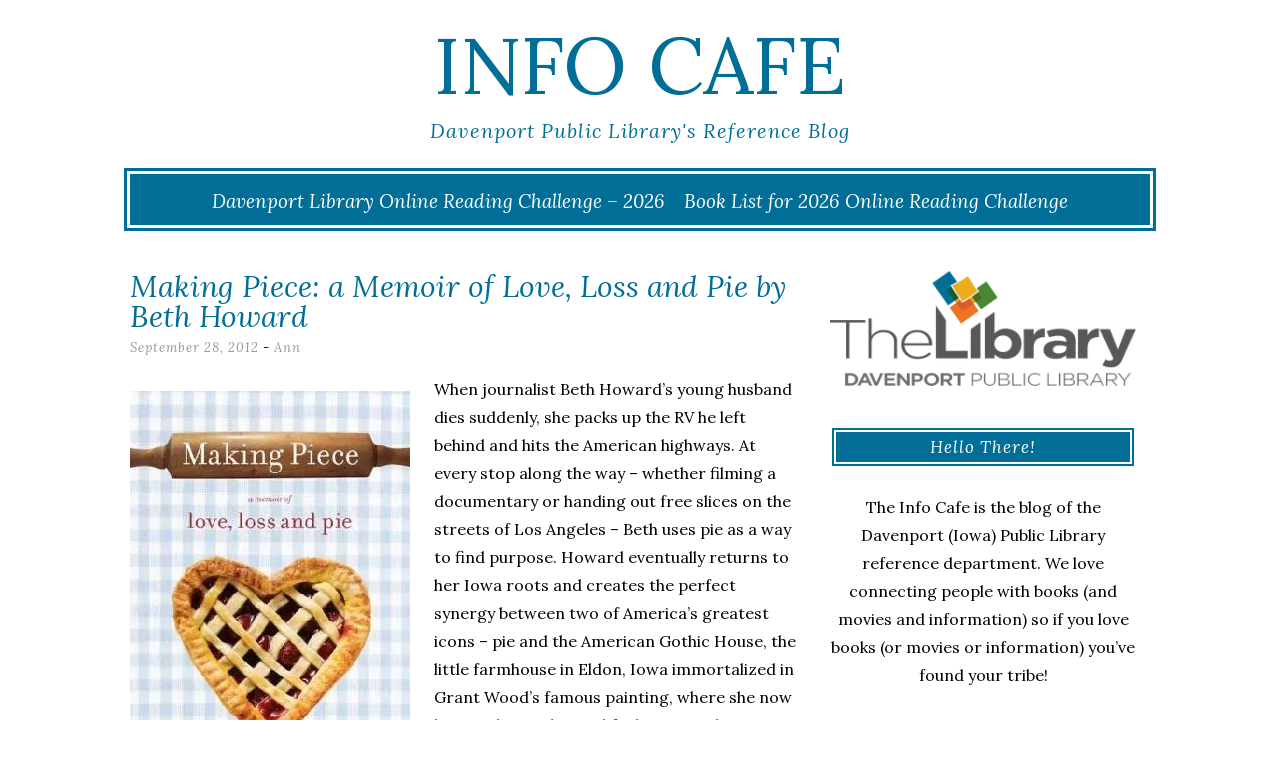

--- FILE ---
content_type: text/html; charset=UTF-8
request_url: https://blogs.davenportlibrary.com/reference/making-piece-a-memoir-of-love-loss-and-pie-by-beth-howard/
body_size: 16006
content:
<!DOCTYPE html>
<html lang="en-US">
<head>
	<meta charset="UTF-8">
	<meta name="viewport" content="width=device-width, initial-scale=1">
	<link rel="profile" href="http://gmpg.org/xfn/11">
	<link rel="pingback" href="https://blogs.davenportlibrary.com/reference/xmlrpc.php">
	<title>Making Piece: a Memoir of Love, Loss and Pie by Beth Howard &#8211; Info Cafe</title>
<meta name='robots' content='max-image-preview:large' />
<link rel='dns-prefetch' href='//stats.wp.com' />
<link rel='dns-prefetch' href='//fonts.googleapis.com' />
<link rel='dns-prefetch' href='//v0.wordpress.com' />
<link rel='preconnect' href='//c0.wp.com' />
<link rel='preconnect' href='//i0.wp.com' />
<link rel="alternate" type="application/rss+xml" title="Info Cafe &raquo; Feed" href="https://blogs.davenportlibrary.com/reference/feed/" />
<link rel="alternate" type="application/rss+xml" title="Info Cafe &raquo; Comments Feed" href="https://blogs.davenportlibrary.com/reference/comments/feed/" />
<link rel="alternate" type="application/rss+xml" title="Info Cafe &raquo; Making Piece: a Memoir of Love, Loss and Pie by Beth Howard Comments Feed" href="https://blogs.davenportlibrary.com/reference/making-piece-a-memoir-of-love-loss-and-pie-by-beth-howard/feed/" />
<link rel="alternate" title="oEmbed (JSON)" type="application/json+oembed" href="https://blogs.davenportlibrary.com/reference/wp-json/oembed/1.0/embed?url=https%3A%2F%2Fblogs.davenportlibrary.com%2Freference%2Fmaking-piece-a-memoir-of-love-loss-and-pie-by-beth-howard%2F" />
<link rel="alternate" title="oEmbed (XML)" type="text/xml+oembed" href="https://blogs.davenportlibrary.com/reference/wp-json/oembed/1.0/embed?url=https%3A%2F%2Fblogs.davenportlibrary.com%2Freference%2Fmaking-piece-a-memoir-of-love-loss-and-pie-by-beth-howard%2F&#038;format=xml" />
<style id='wp-img-auto-sizes-contain-inline-css' type='text/css'>
img:is([sizes=auto i],[sizes^="auto," i]){contain-intrinsic-size:3000px 1500px}
/*# sourceURL=wp-img-auto-sizes-contain-inline-css */
</style>
<style id='wp-emoji-styles-inline-css' type='text/css'>

	img.wp-smiley, img.emoji {
		display: inline !important;
		border: none !important;
		box-shadow: none !important;
		height: 1em !important;
		width: 1em !important;
		margin: 0 0.07em !important;
		vertical-align: -0.1em !important;
		background: none !important;
		padding: 0 !important;
	}
/*# sourceURL=wp-emoji-styles-inline-css */
</style>
<style id='wp-block-library-inline-css' type='text/css'>
:root{--wp-block-synced-color:#7a00df;--wp-block-synced-color--rgb:122,0,223;--wp-bound-block-color:var(--wp-block-synced-color);--wp-editor-canvas-background:#ddd;--wp-admin-theme-color:#007cba;--wp-admin-theme-color--rgb:0,124,186;--wp-admin-theme-color-darker-10:#006ba1;--wp-admin-theme-color-darker-10--rgb:0,107,160.5;--wp-admin-theme-color-darker-20:#005a87;--wp-admin-theme-color-darker-20--rgb:0,90,135;--wp-admin-border-width-focus:2px}@media (min-resolution:192dpi){:root{--wp-admin-border-width-focus:1.5px}}.wp-element-button{cursor:pointer}:root .has-very-light-gray-background-color{background-color:#eee}:root .has-very-dark-gray-background-color{background-color:#313131}:root .has-very-light-gray-color{color:#eee}:root .has-very-dark-gray-color{color:#313131}:root .has-vivid-green-cyan-to-vivid-cyan-blue-gradient-background{background:linear-gradient(135deg,#00d084,#0693e3)}:root .has-purple-crush-gradient-background{background:linear-gradient(135deg,#34e2e4,#4721fb 50%,#ab1dfe)}:root .has-hazy-dawn-gradient-background{background:linear-gradient(135deg,#faaca8,#dad0ec)}:root .has-subdued-olive-gradient-background{background:linear-gradient(135deg,#fafae1,#67a671)}:root .has-atomic-cream-gradient-background{background:linear-gradient(135deg,#fdd79a,#004a59)}:root .has-nightshade-gradient-background{background:linear-gradient(135deg,#330968,#31cdcf)}:root .has-midnight-gradient-background{background:linear-gradient(135deg,#020381,#2874fc)}:root{--wp--preset--font-size--normal:16px;--wp--preset--font-size--huge:42px}.has-regular-font-size{font-size:1em}.has-larger-font-size{font-size:2.625em}.has-normal-font-size{font-size:var(--wp--preset--font-size--normal)}.has-huge-font-size{font-size:var(--wp--preset--font-size--huge)}.has-text-align-center{text-align:center}.has-text-align-left{text-align:left}.has-text-align-right{text-align:right}.has-fit-text{white-space:nowrap!important}#end-resizable-editor-section{display:none}.aligncenter{clear:both}.items-justified-left{justify-content:flex-start}.items-justified-center{justify-content:center}.items-justified-right{justify-content:flex-end}.items-justified-space-between{justify-content:space-between}.screen-reader-text{border:0;clip-path:inset(50%);height:1px;margin:-1px;overflow:hidden;padding:0;position:absolute;width:1px;word-wrap:normal!important}.screen-reader-text:focus{background-color:#ddd;clip-path:none;color:#444;display:block;font-size:1em;height:auto;left:5px;line-height:normal;padding:15px 23px 14px;text-decoration:none;top:5px;width:auto;z-index:100000}html :where(.has-border-color){border-style:solid}html :where([style*=border-top-color]){border-top-style:solid}html :where([style*=border-right-color]){border-right-style:solid}html :where([style*=border-bottom-color]){border-bottom-style:solid}html :where([style*=border-left-color]){border-left-style:solid}html :where([style*=border-width]){border-style:solid}html :where([style*=border-top-width]){border-top-style:solid}html :where([style*=border-right-width]){border-right-style:solid}html :where([style*=border-bottom-width]){border-bottom-style:solid}html :where([style*=border-left-width]){border-left-style:solid}html :where(img[class*=wp-image-]){height:auto;max-width:100%}:where(figure){margin:0 0 1em}html :where(.is-position-sticky){--wp-admin--admin-bar--position-offset:var(--wp-admin--admin-bar--height,0px)}@media screen and (max-width:600px){html :where(.is-position-sticky){--wp-admin--admin-bar--position-offset:0px}}

/*# sourceURL=wp-block-library-inline-css */
</style><style id='global-styles-inline-css' type='text/css'>
:root{--wp--preset--aspect-ratio--square: 1;--wp--preset--aspect-ratio--4-3: 4/3;--wp--preset--aspect-ratio--3-4: 3/4;--wp--preset--aspect-ratio--3-2: 3/2;--wp--preset--aspect-ratio--2-3: 2/3;--wp--preset--aspect-ratio--16-9: 16/9;--wp--preset--aspect-ratio--9-16: 9/16;--wp--preset--color--black: #000000;--wp--preset--color--cyan-bluish-gray: #abb8c3;--wp--preset--color--white: #ffffff;--wp--preset--color--pale-pink: #f78da7;--wp--preset--color--vivid-red: #cf2e2e;--wp--preset--color--luminous-vivid-orange: #ff6900;--wp--preset--color--luminous-vivid-amber: #fcb900;--wp--preset--color--light-green-cyan: #7bdcb5;--wp--preset--color--vivid-green-cyan: #00d084;--wp--preset--color--pale-cyan-blue: #8ed1fc;--wp--preset--color--vivid-cyan-blue: #0693e3;--wp--preset--color--vivid-purple: #9b51e0;--wp--preset--gradient--vivid-cyan-blue-to-vivid-purple: linear-gradient(135deg,rgb(6,147,227) 0%,rgb(155,81,224) 100%);--wp--preset--gradient--light-green-cyan-to-vivid-green-cyan: linear-gradient(135deg,rgb(122,220,180) 0%,rgb(0,208,130) 100%);--wp--preset--gradient--luminous-vivid-amber-to-luminous-vivid-orange: linear-gradient(135deg,rgb(252,185,0) 0%,rgb(255,105,0) 100%);--wp--preset--gradient--luminous-vivid-orange-to-vivid-red: linear-gradient(135deg,rgb(255,105,0) 0%,rgb(207,46,46) 100%);--wp--preset--gradient--very-light-gray-to-cyan-bluish-gray: linear-gradient(135deg,rgb(238,238,238) 0%,rgb(169,184,195) 100%);--wp--preset--gradient--cool-to-warm-spectrum: linear-gradient(135deg,rgb(74,234,220) 0%,rgb(151,120,209) 20%,rgb(207,42,186) 40%,rgb(238,44,130) 60%,rgb(251,105,98) 80%,rgb(254,248,76) 100%);--wp--preset--gradient--blush-light-purple: linear-gradient(135deg,rgb(255,206,236) 0%,rgb(152,150,240) 100%);--wp--preset--gradient--blush-bordeaux: linear-gradient(135deg,rgb(254,205,165) 0%,rgb(254,45,45) 50%,rgb(107,0,62) 100%);--wp--preset--gradient--luminous-dusk: linear-gradient(135deg,rgb(255,203,112) 0%,rgb(199,81,192) 50%,rgb(65,88,208) 100%);--wp--preset--gradient--pale-ocean: linear-gradient(135deg,rgb(255,245,203) 0%,rgb(182,227,212) 50%,rgb(51,167,181) 100%);--wp--preset--gradient--electric-grass: linear-gradient(135deg,rgb(202,248,128) 0%,rgb(113,206,126) 100%);--wp--preset--gradient--midnight: linear-gradient(135deg,rgb(2,3,129) 0%,rgb(40,116,252) 100%);--wp--preset--font-size--small: 13px;--wp--preset--font-size--medium: 20px;--wp--preset--font-size--large: 36px;--wp--preset--font-size--x-large: 42px;--wp--preset--spacing--20: 0.44rem;--wp--preset--spacing--30: 0.67rem;--wp--preset--spacing--40: 1rem;--wp--preset--spacing--50: 1.5rem;--wp--preset--spacing--60: 2.25rem;--wp--preset--spacing--70: 3.38rem;--wp--preset--spacing--80: 5.06rem;--wp--preset--shadow--natural: 6px 6px 9px rgba(0, 0, 0, 0.2);--wp--preset--shadow--deep: 12px 12px 50px rgba(0, 0, 0, 0.4);--wp--preset--shadow--sharp: 6px 6px 0px rgba(0, 0, 0, 0.2);--wp--preset--shadow--outlined: 6px 6px 0px -3px rgb(255, 255, 255), 6px 6px rgb(0, 0, 0);--wp--preset--shadow--crisp: 6px 6px 0px rgb(0, 0, 0);}:where(.is-layout-flex){gap: 0.5em;}:where(.is-layout-grid){gap: 0.5em;}body .is-layout-flex{display: flex;}.is-layout-flex{flex-wrap: wrap;align-items: center;}.is-layout-flex > :is(*, div){margin: 0;}body .is-layout-grid{display: grid;}.is-layout-grid > :is(*, div){margin: 0;}:where(.wp-block-columns.is-layout-flex){gap: 2em;}:where(.wp-block-columns.is-layout-grid){gap: 2em;}:where(.wp-block-post-template.is-layout-flex){gap: 1.25em;}:where(.wp-block-post-template.is-layout-grid){gap: 1.25em;}.has-black-color{color: var(--wp--preset--color--black) !important;}.has-cyan-bluish-gray-color{color: var(--wp--preset--color--cyan-bluish-gray) !important;}.has-white-color{color: var(--wp--preset--color--white) !important;}.has-pale-pink-color{color: var(--wp--preset--color--pale-pink) !important;}.has-vivid-red-color{color: var(--wp--preset--color--vivid-red) !important;}.has-luminous-vivid-orange-color{color: var(--wp--preset--color--luminous-vivid-orange) !important;}.has-luminous-vivid-amber-color{color: var(--wp--preset--color--luminous-vivid-amber) !important;}.has-light-green-cyan-color{color: var(--wp--preset--color--light-green-cyan) !important;}.has-vivid-green-cyan-color{color: var(--wp--preset--color--vivid-green-cyan) !important;}.has-pale-cyan-blue-color{color: var(--wp--preset--color--pale-cyan-blue) !important;}.has-vivid-cyan-blue-color{color: var(--wp--preset--color--vivid-cyan-blue) !important;}.has-vivid-purple-color{color: var(--wp--preset--color--vivid-purple) !important;}.has-black-background-color{background-color: var(--wp--preset--color--black) !important;}.has-cyan-bluish-gray-background-color{background-color: var(--wp--preset--color--cyan-bluish-gray) !important;}.has-white-background-color{background-color: var(--wp--preset--color--white) !important;}.has-pale-pink-background-color{background-color: var(--wp--preset--color--pale-pink) !important;}.has-vivid-red-background-color{background-color: var(--wp--preset--color--vivid-red) !important;}.has-luminous-vivid-orange-background-color{background-color: var(--wp--preset--color--luminous-vivid-orange) !important;}.has-luminous-vivid-amber-background-color{background-color: var(--wp--preset--color--luminous-vivid-amber) !important;}.has-light-green-cyan-background-color{background-color: var(--wp--preset--color--light-green-cyan) !important;}.has-vivid-green-cyan-background-color{background-color: var(--wp--preset--color--vivid-green-cyan) !important;}.has-pale-cyan-blue-background-color{background-color: var(--wp--preset--color--pale-cyan-blue) !important;}.has-vivid-cyan-blue-background-color{background-color: var(--wp--preset--color--vivid-cyan-blue) !important;}.has-vivid-purple-background-color{background-color: var(--wp--preset--color--vivid-purple) !important;}.has-black-border-color{border-color: var(--wp--preset--color--black) !important;}.has-cyan-bluish-gray-border-color{border-color: var(--wp--preset--color--cyan-bluish-gray) !important;}.has-white-border-color{border-color: var(--wp--preset--color--white) !important;}.has-pale-pink-border-color{border-color: var(--wp--preset--color--pale-pink) !important;}.has-vivid-red-border-color{border-color: var(--wp--preset--color--vivid-red) !important;}.has-luminous-vivid-orange-border-color{border-color: var(--wp--preset--color--luminous-vivid-orange) !important;}.has-luminous-vivid-amber-border-color{border-color: var(--wp--preset--color--luminous-vivid-amber) !important;}.has-light-green-cyan-border-color{border-color: var(--wp--preset--color--light-green-cyan) !important;}.has-vivid-green-cyan-border-color{border-color: var(--wp--preset--color--vivid-green-cyan) !important;}.has-pale-cyan-blue-border-color{border-color: var(--wp--preset--color--pale-cyan-blue) !important;}.has-vivid-cyan-blue-border-color{border-color: var(--wp--preset--color--vivid-cyan-blue) !important;}.has-vivid-purple-border-color{border-color: var(--wp--preset--color--vivid-purple) !important;}.has-vivid-cyan-blue-to-vivid-purple-gradient-background{background: var(--wp--preset--gradient--vivid-cyan-blue-to-vivid-purple) !important;}.has-light-green-cyan-to-vivid-green-cyan-gradient-background{background: var(--wp--preset--gradient--light-green-cyan-to-vivid-green-cyan) !important;}.has-luminous-vivid-amber-to-luminous-vivid-orange-gradient-background{background: var(--wp--preset--gradient--luminous-vivid-amber-to-luminous-vivid-orange) !important;}.has-luminous-vivid-orange-to-vivid-red-gradient-background{background: var(--wp--preset--gradient--luminous-vivid-orange-to-vivid-red) !important;}.has-very-light-gray-to-cyan-bluish-gray-gradient-background{background: var(--wp--preset--gradient--very-light-gray-to-cyan-bluish-gray) !important;}.has-cool-to-warm-spectrum-gradient-background{background: var(--wp--preset--gradient--cool-to-warm-spectrum) !important;}.has-blush-light-purple-gradient-background{background: var(--wp--preset--gradient--blush-light-purple) !important;}.has-blush-bordeaux-gradient-background{background: var(--wp--preset--gradient--blush-bordeaux) !important;}.has-luminous-dusk-gradient-background{background: var(--wp--preset--gradient--luminous-dusk) !important;}.has-pale-ocean-gradient-background{background: var(--wp--preset--gradient--pale-ocean) !important;}.has-electric-grass-gradient-background{background: var(--wp--preset--gradient--electric-grass) !important;}.has-midnight-gradient-background{background: var(--wp--preset--gradient--midnight) !important;}.has-small-font-size{font-size: var(--wp--preset--font-size--small) !important;}.has-medium-font-size{font-size: var(--wp--preset--font-size--medium) !important;}.has-large-font-size{font-size: var(--wp--preset--font-size--large) !important;}.has-x-large-font-size{font-size: var(--wp--preset--font-size--x-large) !important;}
/*# sourceURL=global-styles-inline-css */
</style>

<style id='classic-theme-styles-inline-css' type='text/css'>
/*! This file is auto-generated */
.wp-block-button__link{color:#fff;background-color:#32373c;border-radius:9999px;box-shadow:none;text-decoration:none;padding:calc(.667em + 2px) calc(1.333em + 2px);font-size:1.125em}.wp-block-file__button{background:#32373c;color:#fff;text-decoration:none}
/*# sourceURL=/wp-includes/css/classic-themes.min.css */
</style>
<link rel='stylesheet' id='plyr-css-css' href='https://blogs.davenportlibrary.com/reference/wp-content/plugins/easy-video-player/lib/plyr.css?ver=6.9' type='text/css' media='all' />
<link rel='stylesheet' id='lycka-lite-style-css' href='https://blogs.davenportlibrary.com/reference/wp-content/themes/lycka-lite/style.css?ver=1.0.5' type='text/css' media='all' />
<link rel='stylesheet' id='lycka-lite-google-font-css' href='//fonts.googleapis.com/css?family=Lora%3A400%2C700%2C400italic%2C700italic%7CLato%3A400%2C400italic%2C700%2C700italic&#038;ver=6.9' type='text/css' media='all' />
<link rel='stylesheet' id='sharedaddy-css' href='https://c0.wp.com/p/jetpack/15.4/modules/sharedaddy/sharing.css' type='text/css' media='all' />
<link rel='stylesheet' id='social-logos-css' href='https://c0.wp.com/p/jetpack/15.4/_inc/social-logos/social-logos.min.css' type='text/css' media='all' />
<script type="text/javascript" src="https://c0.wp.com/c/6.9/wp-includes/js/jquery/jquery.min.js" id="jquery-core-js"></script>
<script type="text/javascript" src="https://c0.wp.com/c/6.9/wp-includes/js/jquery/jquery-migrate.min.js" id="jquery-migrate-js"></script>
<script type="text/javascript" id="plyr-js-js-extra">
/* <![CDATA[ */
var easy_video_player = {"plyr_iconUrl":"https://blogs.davenportlibrary.com/reference/wp-content/plugins/easy-video-player/lib/plyr.svg","plyr_blankVideo":"https://blogs.davenportlibrary.com/reference/wp-content/plugins/easy-video-player/lib/blank.mp4"};
//# sourceURL=plyr-js-js-extra
/* ]]> */
</script>
<script type="text/javascript" src="https://blogs.davenportlibrary.com/reference/wp-content/plugins/easy-video-player/lib/plyr.js?ver=6.9" id="plyr-js-js"></script>
<link rel="https://api.w.org/" href="https://blogs.davenportlibrary.com/reference/wp-json/" /><link rel="alternate" title="JSON" type="application/json" href="https://blogs.davenportlibrary.com/reference/wp-json/wp/v2/posts/17449" /><link rel="EditURI" type="application/rsd+xml" title="RSD" href="https://blogs.davenportlibrary.com/reference/xmlrpc.php?rsd" />
<meta name="generator" content="WordPress 6.9" />
<link rel="canonical" href="https://blogs.davenportlibrary.com/reference/making-piece-a-memoir-of-love-loss-and-pie-by-beth-howard/" />
<link rel='shortlink' href='https://wp.me/pd0CXx-4xr' />

<!-- Bad Behavior 2.2.24 run time: 38.547 ms -->
	<style>img#wpstats{display:none}</style>
		<style data-context="foundation-flickity-css">/*! Flickity v2.0.2
http://flickity.metafizzy.co
---------------------------------------------- */.flickity-enabled{position:relative}.flickity-enabled:focus{outline:0}.flickity-viewport{overflow:hidden;position:relative;height:100%}.flickity-slider{position:absolute;width:100%;height:100%}.flickity-enabled.is-draggable{-webkit-tap-highlight-color:transparent;tap-highlight-color:transparent;-webkit-user-select:none;-moz-user-select:none;-ms-user-select:none;user-select:none}.flickity-enabled.is-draggable .flickity-viewport{cursor:move;cursor:-webkit-grab;cursor:grab}.flickity-enabled.is-draggable .flickity-viewport.is-pointer-down{cursor:-webkit-grabbing;cursor:grabbing}.flickity-prev-next-button{position:absolute;top:50%;width:44px;height:44px;border:none;border-radius:50%;background:#fff;background:hsla(0,0%,100%,.75);cursor:pointer;-webkit-transform:translateY(-50%);transform:translateY(-50%)}.flickity-prev-next-button:hover{background:#fff}.flickity-prev-next-button:focus{outline:0;box-shadow:0 0 0 5px #09f}.flickity-prev-next-button:active{opacity:.6}.flickity-prev-next-button.previous{left:10px}.flickity-prev-next-button.next{right:10px}.flickity-rtl .flickity-prev-next-button.previous{left:auto;right:10px}.flickity-rtl .flickity-prev-next-button.next{right:auto;left:10px}.flickity-prev-next-button:disabled{opacity:.3;cursor:auto}.flickity-prev-next-button svg{position:absolute;left:20%;top:20%;width:60%;height:60%}.flickity-prev-next-button .arrow{fill:#333}.flickity-page-dots{position:absolute;width:100%;bottom:-25px;padding:0;margin:0;list-style:none;text-align:center;line-height:1}.flickity-rtl .flickity-page-dots{direction:rtl}.flickity-page-dots .dot{display:inline-block;width:10px;height:10px;margin:0 8px;background:#333;border-radius:50%;opacity:.25;cursor:pointer}.flickity-page-dots .dot.is-selected{opacity:1}</style><style data-context="foundation-slideout-css">.slideout-menu{position:fixed;left:0;top:0;bottom:0;right:auto;z-index:0;width:256px;overflow-y:auto;-webkit-overflow-scrolling:touch;display:none}.slideout-menu.pushit-right{left:auto;right:0}.slideout-panel{position:relative;z-index:1;will-change:transform}.slideout-open,.slideout-open .slideout-panel,.slideout-open body{overflow:hidden}.slideout-open .slideout-menu{display:block}.pushit{display:none}</style>
<style id="lycka-lite-style-settings">
		
		
			.site-title a {
			color: #006e96 !important;
		}
		
			.site-description {
			color: #006e96;
		}
	
			a,
		a:visited {
			color: #006e96;
		}
				
			a:hover,
		a:focus,
		a:active {
			color: #75c1d8 !important;
		}
	
			.entry-title,
		.entry-title a {
			color: #006e96 !important;
		}
	
			.entry-title a:hover {
			color: #75c1d8 !important;
		}
	
		
</style>
	

<!-- Jetpack Open Graph Tags -->
<meta property="og:type" content="article" />
<meta property="og:title" content="Making Piece: a Memoir of Love, Loss and Pie by Beth Howard" />
<meta property="og:url" content="https://blogs.davenportlibrary.com/reference/making-piece-a-memoir-of-love-loss-and-pie-by-beth-howard/" />
<meta property="og:description" content="When journalist Beth Howard&#8217;s young husband dies suddenly, she packs up the RV he left behind and hits the American highways. At every stop along the way &#8211; whether filming a documentary…" />
<meta property="article:published_time" content="2012-09-28T13:00:56+00:00" />
<meta property="article:modified_time" content="2012-09-18T21:07:24+00:00" />
<meta property="og:site_name" content="Info Cafe" />
<meta property="og:image" content="https://blogs.davenportlibrary.com/reference/wp-content/uploads/2012/09/making-piece.jpg" />
<meta property="og:image:secure_url" content="https://i0.wp.com/blogs.davenportlibrary.com/reference/wp-content/uploads/2012/09/making-piece.jpg?ssl=1" />
<meta property="og:image:width" content="280" />
<meta property="og:image:height" content="421" />
<meta property="og:image:alt" content="" />
<meta property="og:locale" content="en_US" />
<meta name="twitter:text:title" content="Making Piece: a Memoir of Love, Loss and Pie by Beth Howard" />
<meta name="twitter:image" content="https://blogs.davenportlibrary.com/reference/wp-content/uploads/2012/09/making-piece.jpg?w=144" />
<meta name="twitter:card" content="summary" />

<!-- End Jetpack Open Graph Tags -->
<link rel="icon" href="https://i0.wp.com/blogs.davenportlibrary.com/reference/wp-content/uploads/2017/06/cropped-Capture.png?fit=32%2C32&#038;ssl=1" sizes="32x32" />
<link rel="icon" href="https://i0.wp.com/blogs.davenportlibrary.com/reference/wp-content/uploads/2017/06/cropped-Capture.png?fit=192%2C192&#038;ssl=1" sizes="192x192" />
<link rel="apple-touch-icon" href="https://i0.wp.com/blogs.davenportlibrary.com/reference/wp-content/uploads/2017/06/cropped-Capture.png?fit=180%2C180&#038;ssl=1" />
<meta name="msapplication-TileImage" content="https://i0.wp.com/blogs.davenportlibrary.com/reference/wp-content/uploads/2017/06/cropped-Capture.png?fit=270%2C270&#038;ssl=1" />
<style>.ios7.web-app-mode.has-fixed header{ background-color: rgba(45,53,63,.88);}</style>		<style type="text/css" id="wp-custom-css">
			/*
You can add your own CSS here.

Click the help icon above to learn more.
*/

.wpcf7 textarea {
	border: 1px solid #006E96;
}

.social {
	background-color: #006E96;
}

.widget-title {
	background-color: #006E96;
}

.pagination a {
	background: #006E96;
}

.main-navigation ul ul { /* Drop Down Menu */
	background-color: #006e96;

}

#site-navigation {
	background-color: #006E96;
}

.site-title a {
	color: #006E96;
}

.wpcf7 input[type="submit"] {
	background: #006E96;

}

.pagination a:hover, .pagination .current {
    padding: 7px 10px;
    margin-right: 5px;
    background: #006E96;
    color: white;
}


/*media all*/
.entry-footer a {
    text-decoration: none;
    color: #006E96;
}

/*media all*/
body, button, input, select, textarea {
    color: #000000;
    font-family: "Lora", serif;
    font-weight: 400;
    font-size: 16px;
    line-height: 1.8;
    word-wrap: break-word;
    -webkit-hyphens: auto;
    -moz-hyphens: auto;
    -ms-hyphens: auto;
    hyphens: auto;
}


		</style>
		<style id="kirki-inline-styles"></style></head>

<body class="wp-singular post-template-default single single-post postid-17449 single-format-standard wp-theme-lycka-lite group-blog">

<div id="page" class="hfeed site">

	<div class="container">

		<header id="masthead" class="site-header" role="banner">
			
			<div class="site-branding">
								<h1 class="site-title"><a href="https://blogs.davenportlibrary.com/reference/" rel="home">Info Cafe</a></h1>
				<h2 class="site-description">Davenport Public Library&#039;s Reference Blog</h2>
			</div>
			
			<nav id="site-navigation" class="main-navigation" role="navigation">
				<button class="menu-toggle">Menu</button>
				<a class="skip-link screen-reader-text" href="#content">Skip to content</a>

				<div class="menu-announcement-container"><ul id="menu-announcement" class="menu"><li id="menu-item-60490" class="menu-item menu-item-type-post_type menu-item-object-page menu-item-60490"><a href="https://blogs.davenportlibrary.com/reference/davenport-library-online-reading-challenge-2026/">Davenport Library Online Reading Challenge – 2026</a></li>
<li id="menu-item-60489" class="menu-item menu-item-type-post_type menu-item-object-page menu-item-60489"><a href="https://blogs.davenportlibrary.com/reference/book-list-for-2026-online-reading-challenge/">Book List for 2026 Online Reading Challenge</a></li>
</ul></div>			</nav><!-- #site-navigation -->

		</header><!-- #masthead -->

		<div id="content" class="site-content">

	<div id="primary" class="content-area column two-thirds">
		<main id="main" class="site-main">

			
				
<article id="post-17449" class="post-17449 post type-post status-publish format-standard hentry category-books tag-baking tag-cooking tag-overcoming-loss tag-pies">
	<header class="entry-header">
		<h1 class="entry-title">Making Piece: a Memoir of Love, Loss and Pie by Beth Howard</h1>
		<div class="entry-meta">
			<span class="posted-on"><a href="https://blogs.davenportlibrary.com/reference/making-piece-a-memoir-of-love-loss-and-pie-by-beth-howard/" rel="bookmark"><time class="entry-date published" datetime="2012-09-28T08:00:56-05:00">September 28, 2012</time><time class="updated" datetime="2012-09-18T16:07:24-05:00">September 18, 2012</time></a></span><span class="byline"> - <span class="author vcard"><a class="url fn n" href="https://blogs.davenportlibrary.com/reference/author/ahetzler/">Ann</a></span></span>		</div><!-- .entry-meta -->
		
	</header><!-- .entry-header -->
	
				
	<div class="entry-content">
		<p><a href="http://rivershare.polarislibrary.com/search/searchresults.aspx?ctx=14.1033.0.0.1&amp;type=Keyword&amp;term=making%20piece%20a%20memoir%20of%20love,%20loss,%20and&amp;by=KW&amp;sort=RELEVANCE&amp;limit=TOM=*&amp;query=&amp;page=0" target="_blank"><img data-recalc-dims="1" fetchpriority="high" decoding="async" class="alignleft size-full wp-image-17450" title="making piece" src="https://i0.wp.com/blogs.davenportlibrary.com/reference/wp-content/uploads/2012/09/making-piece.jpg?resize=280%2C421&#038;ssl=1" alt="" width="280" height="421" srcset="https://i0.wp.com/blogs.davenportlibrary.com/reference/wp-content/uploads/2012/09/making-piece.jpg?w=280&amp;ssl=1 280w, https://i0.wp.com/blogs.davenportlibrary.com/reference/wp-content/uploads/2012/09/making-piece.jpg?resize=199%2C300&amp;ssl=1 199w" sizes="(max-width: 280px) 100vw, 280px" /></a>When journalist Beth Howard&#8217;s young husband dies suddenly, she packs up the RV he left behind and hits the American highways. At every stop along the way &#8211; whether filming a documentary or handing out free slices on the streets of Los Angeles &#8211; Beth uses pie as a way to find purpose. Howard eventually returns to her Iowa roots and creates the perfect synergy between two of America&#8217;s greatest icons &#8211; pie and the American Gothic House, the little farmhouse in Eldon, Iowa immortalized in Grant Wood&#8217;s famous painting, where she now lives and runs the Pitchfork Pie Stand.</p>
<p><a href="http://rivershare.polarislibrary.com/search/searchresults.aspx?ctx=14.1033.0.0.1&amp;type=Keyword&amp;term=making%20piece%20a%20memoir%20of%20love,%20loss,%20and&amp;by=KW&amp;sort=RELEVANCE&amp;limit=TOM=*&amp;query=&amp;page=0" target="_blank"><em><strong>Making Piece</strong></em></a> powerfully shows how one courageous woman triumphs over tragedy. This beautifully written memoir is, ultimately, about hope. It&#8217;s about the journey of healing and recovery, of facing fears, finding meaning in life again, and moving forward with purpose and, eventually, joy. It&#8217;s about the nourishment of the heart and soul that comes from the simple act of giving to others, like baking a homemade pie and sharing it with someone whose pain is even greater than your own. And it tells of the role of fate, second chances and the strength found in community.</p>
<div class="sharedaddy sd-sharing-enabled"><div class="robots-nocontent sd-block sd-social sd-social-icon sd-sharing"><h3 class="sd-title">Share this:</h3><div class="sd-content"><ul><li class="share-facebook"><a rel="nofollow noopener noreferrer"
				data-shared="sharing-facebook-17449"
				class="share-facebook sd-button share-icon no-text"
				href="https://blogs.davenportlibrary.com/reference/making-piece-a-memoir-of-love-loss-and-pie-by-beth-howard/?share=facebook"
				target="_blank"
				aria-labelledby="sharing-facebook-17449"
				>
				<span id="sharing-facebook-17449" hidden>Click to share on Facebook (Opens in new window)</span>
				<span>Facebook</span>
			</a></li><li class="share-twitter"><a rel="nofollow noopener noreferrer"
				data-shared="sharing-twitter-17449"
				class="share-twitter sd-button share-icon no-text"
				href="https://blogs.davenportlibrary.com/reference/making-piece-a-memoir-of-love-loss-and-pie-by-beth-howard/?share=twitter"
				target="_blank"
				aria-labelledby="sharing-twitter-17449"
				>
				<span id="sharing-twitter-17449" hidden>Click to share on X (Opens in new window)</span>
				<span>X</span>
			</a></li><li class="share-tumblr"><a rel="nofollow noopener noreferrer"
				data-shared="sharing-tumblr-17449"
				class="share-tumblr sd-button share-icon no-text"
				href="https://blogs.davenportlibrary.com/reference/making-piece-a-memoir-of-love-loss-and-pie-by-beth-howard/?share=tumblr"
				target="_blank"
				aria-labelledby="sharing-tumblr-17449"
				>
				<span id="sharing-tumblr-17449" hidden>Click to share on Tumblr (Opens in new window)</span>
				<span>Tumblr</span>
			</a></li><li class="share-pinterest"><a rel="nofollow noopener noreferrer"
				data-shared="sharing-pinterest-17449"
				class="share-pinterest sd-button share-icon no-text"
				href="https://blogs.davenportlibrary.com/reference/making-piece-a-memoir-of-love-loss-and-pie-by-beth-howard/?share=pinterest"
				target="_blank"
				aria-labelledby="sharing-pinterest-17449"
				>
				<span id="sharing-pinterest-17449" hidden>Click to share on Pinterest (Opens in new window)</span>
				<span>Pinterest</span>
			</a></li><li class="share-pocket"><a rel="nofollow noopener noreferrer"
				data-shared="sharing-pocket-17449"
				class="share-pocket sd-button share-icon no-text"
				href="https://blogs.davenportlibrary.com/reference/making-piece-a-memoir-of-love-loss-and-pie-by-beth-howard/?share=pocket"
				target="_blank"
				aria-labelledby="sharing-pocket-17449"
				>
				<span id="sharing-pocket-17449" hidden>Click to share on Pocket (Opens in new window)</span>
				<span>Pocket</span>
			</a></li><li class="share-linkedin"><a rel="nofollow noopener noreferrer"
				data-shared="sharing-linkedin-17449"
				class="share-linkedin sd-button share-icon no-text"
				href="https://blogs.davenportlibrary.com/reference/making-piece-a-memoir-of-love-loss-and-pie-by-beth-howard/?share=linkedin"
				target="_blank"
				aria-labelledby="sharing-linkedin-17449"
				>
				<span id="sharing-linkedin-17449" hidden>Click to share on LinkedIn (Opens in new window)</span>
				<span>LinkedIn</span>
			</a></li><li class="share-reddit"><a rel="nofollow noopener noreferrer"
				data-shared="sharing-reddit-17449"
				class="share-reddit sd-button share-icon no-text"
				href="https://blogs.davenportlibrary.com/reference/making-piece-a-memoir-of-love-loss-and-pie-by-beth-howard/?share=reddit"
				target="_blank"
				aria-labelledby="sharing-reddit-17449"
				>
				<span id="sharing-reddit-17449" hidden>Click to share on Reddit (Opens in new window)</span>
				<span>Reddit</span>
			</a></li><li class="share-email"><a rel="nofollow noopener noreferrer"
				data-shared="sharing-email-17449"
				class="share-email sd-button share-icon no-text"
				href="mailto:?subject=%5BShared%20Post%5D%20Making%20Piece%3A%20a%20Memoir%20of%20Love%2C%20Loss%20and%20Pie%20by%20Beth%20Howard&#038;body=https%3A%2F%2Fblogs.davenportlibrary.com%2Freference%2Fmaking-piece-a-memoir-of-love-loss-and-pie-by-beth-howard%2F&#038;share=email"
				target="_blank"
				aria-labelledby="sharing-email-17449"
				data-email-share-error-title="Do you have email set up?" data-email-share-error-text="If you&#039;re having problems sharing via email, you might not have email set up for your browser. You may need to create a new email yourself." data-email-share-nonce="fede6a0a20" data-email-share-track-url="https://blogs.davenportlibrary.com/reference/making-piece-a-memoir-of-love-loss-and-pie-by-beth-howard/?share=email">
				<span id="sharing-email-17449" hidden>Click to email a link to a friend (Opens in new window)</span>
				<span>Email</span>
			</a></li><li class="share-print"><a rel="nofollow noopener noreferrer"
				data-shared="sharing-print-17449"
				class="share-print sd-button share-icon no-text"
				href="https://blogs.davenportlibrary.com/reference/making-piece-a-memoir-of-love-loss-and-pie-by-beth-howard/#print?share=print"
				target="_blank"
				aria-labelledby="sharing-print-17449"
				>
				<span id="sharing-print-17449" hidden>Click to print (Opens in new window)</span>
				<span>Print</span>
			</a></li><li class="share-end"></li></ul></div></div></div>			</div><!-- .entry-content -->

	<footer class="entry-footer">
								<span class="cat-links">
				Posted in <a href="https://blogs.davenportlibrary.com/reference/category/books/" rel="category tag">Books</a>			</span>
						
						<span class="tags-links">
				- Tagged <a href="https://blogs.davenportlibrary.com/reference/tag/baking/" rel="tag">baking</a>, <a href="https://blogs.davenportlibrary.com/reference/tag/cooking/" rel="tag">cooking</a>, <a href="https://blogs.davenportlibrary.com/reference/tag/overcoming-loss/" rel="tag">overcoming loss</a>, <a href="https://blogs.davenportlibrary.com/reference/tag/pies/" rel="tag">pies</a>			</span>
					
				
	</footer><!-- .entry-footer -->
</article><!-- #post-## -->

				
	<nav class="navigation post-navigation" aria-label="Posts">
		<h2 class="screen-reader-text">Post navigation</h2>
		<div class="nav-links"><div class="nav-previous"><a href="https://blogs.davenportlibrary.com/reference/dvds-for-october-2/" rel="prev">DVDs for October</a></div><div class="nav-next"><a href="https://blogs.davenportlibrary.com/reference/joe-the-coffee-book-by-jonathan-and-gabrielle-rubinstein/" rel="next">Joe: the Coffee Book by Jonathan and Gabrielle Rubinstein</a></div></div>
	</nav>
				
<div id="comments" class="comments-area">

	
	
		<div id="respond" class="comment-respond">
		<h3 id="reply-title" class="comment-reply-title">Leave a Reply</h3><form action="https://blogs.davenportlibrary.com/reference/wp-comments-post.php" method="post" id="commentform" class="comment-form"><p class="comment-notes"><span id="email-notes">Your email address will not be published.</span> <span class="required-field-message">Required fields are marked <span class="required">*</span></span></p><p class="comment-form-comment"><label for="comment">Comment <span class="required">*</span></label> <textarea id="comment" name="comment" cols="45" rows="8" maxlength="65525" required></textarea></p><p class="comment-form-author"><label for="author">Name <span class="required">*</span></label> <input id="author" name="author" type="text" value="" size="30" maxlength="245" autocomplete="name" required /></p>
<p class="comment-form-email"><label for="email">Email <span class="required">*</span></label> <input id="email" name="email" type="email" value="" size="30" maxlength="100" aria-describedby="email-notes" autocomplete="email" required /></p>
<p class="comment-form-url"><label for="url">Website</label> <input id="url" name="url" type="url" value="" size="30" maxlength="200" autocomplete="url" /></p>
<p class="form-submit"><input name="submit" type="submit" id="submit" class="submit" value="Post Comment" /> <input type='hidden' name='comment_post_ID' value='17449' id='comment_post_ID' />
<input type='hidden' name='comment_parent' id='comment_parent' value='0' />
</p><p style="display: none;"><input type="hidden" id="akismet_comment_nonce" name="akismet_comment_nonce" value="c628cbe4d8" /></p><p style="display: none !important;" class="akismet-fields-container" data-prefix="ak_"><label>&#916;<textarea name="ak_hp_textarea" cols="45" rows="8" maxlength="100"></textarea></label><input type="hidden" id="ak_js_1" name="ak_js" value="119"/><script>document.getElementById( "ak_js_1" ).setAttribute( "value", ( new Date() ).getTime() );</script></p></form>	</div><!-- #respond -->
	
</div><!-- #comments -->

			
		</main><!-- #main -->
	</div><!-- #primary -->


	
	<div id="secondary" class="column fourth">
					<div id="sidebar-1" class="widget-area" role="complementary">
				<aside id="media_image-4" class="widget widget_media_image"><img width="1304" height="488" src="https://i0.wp.com/blogs.davenportlibrary.com/reference/wp-content/uploads/2017/03/TheLibrary_FullColor-logo.jpg?fit=1304%2C488&amp;ssl=1" class="image wp-image-30483 aligncenter attachment-full size-full" alt="" style="max-width: 100%; height: auto;" decoding="async" loading="lazy" srcset="https://i0.wp.com/blogs.davenportlibrary.com/reference/wp-content/uploads/2017/03/TheLibrary_FullColor-logo.jpg?w=1304&amp;ssl=1 1304w, https://i0.wp.com/blogs.davenportlibrary.com/reference/wp-content/uploads/2017/03/TheLibrary_FullColor-logo.jpg?resize=632%2C237&amp;ssl=1 632w, https://i0.wp.com/blogs.davenportlibrary.com/reference/wp-content/uploads/2017/03/TheLibrary_FullColor-logo.jpg?resize=768%2C287&amp;ssl=1 768w, https://i0.wp.com/blogs.davenportlibrary.com/reference/wp-content/uploads/2017/03/TheLibrary_FullColor-logo.jpg?resize=1020%2C382&amp;ssl=1 1020w, https://i0.wp.com/blogs.davenportlibrary.com/reference/wp-content/uploads/2017/03/TheLibrary_FullColor-logo.jpg?resize=500%2C187&amp;ssl=1 500w" sizes="auto, (max-width: 1304px) 100vw, 1304px" /></aside><aside id="text-10" class="widget widget_text"><h4 class="widget-title">Hello There!</h4>			<div class="textwidget"><p>The Info Cafe is the blog of the Davenport (Iowa) Public Library reference department. We love connecting people with books (and movies and information) so if you love books (or movies or information) you&#8217;ve found your tribe!</p>
<p>You can also sign up for our newsletter by clicking <a href="https://www.davenportlibrary.com/programs-events/newsletters">here</a>.</p>
</div>
		</aside><aside id="search-2" class="widget widget_search"><h4 class="widget-title">Search</h4><form role="search" method="get" class="search-form" action="https://blogs.davenportlibrary.com/reference/">
				<label>
					<span class="screen-reader-text">Search for:</span>
					<input type="search" class="search-field" placeholder="Search &hellip;" value="" name="s" />
				</label>
				<input type="submit" class="search-submit" value="Search" />
			</form></aside><aside id="media_image-7" class="widget widget_media_image"><h4 class="widget-title">The 2025 Online Reading Challenge is Here!</h4><a href="https://blogs.davenportlibrary.com/reference/davenport-library-online-reading-challenge-2025/"><img width="920" height="351" src="https://i0.wp.com/blogs.davenportlibrary.com/reference/wp-content/uploads/2024/12/1-1.png?fit=920%2C351&amp;ssl=1" class="image wp-image-55216  attachment-full size-full" alt="" style="max-width: 100%; height: auto;" title="The 2020 Online Reading Challenge is Here!" decoding="async" loading="lazy" srcset="https://i0.wp.com/blogs.davenportlibrary.com/reference/wp-content/uploads/2024/12/1-1.png?w=920&amp;ssl=1 920w, https://i0.wp.com/blogs.davenportlibrary.com/reference/wp-content/uploads/2024/12/1-1.png?resize=632%2C241&amp;ssl=1 632w, https://i0.wp.com/blogs.davenportlibrary.com/reference/wp-content/uploads/2024/12/1-1.png?resize=768%2C293&amp;ssl=1 768w" sizes="auto, (max-width: 920px) 100vw, 920px" /></a></aside><aside id="calendar-2" class="widget widget_calendar"><div id="calendar_wrap" class="calendar_wrap"><table id="wp-calendar" class="wp-calendar-table">
	<caption>January 2026</caption>
	<thead>
	<tr>
		<th scope="col" aria-label="Sunday">S</th>
		<th scope="col" aria-label="Monday">M</th>
		<th scope="col" aria-label="Tuesday">T</th>
		<th scope="col" aria-label="Wednesday">W</th>
		<th scope="col" aria-label="Thursday">T</th>
		<th scope="col" aria-label="Friday">F</th>
		<th scope="col" aria-label="Saturday">S</th>
	</tr>
	</thead>
	<tbody>
	<tr>
		<td colspan="4" class="pad">&nbsp;</td><td><a href="https://blogs.davenportlibrary.com/reference/2026/01/01/" aria-label="Posts published on January 1, 2026">1</a></td><td><a href="https://blogs.davenportlibrary.com/reference/2026/01/02/" aria-label="Posts published on January 2, 2026">2</a></td><td>3</td>
	</tr>
	<tr>
		<td>4</td><td><a href="https://blogs.davenportlibrary.com/reference/2026/01/05/" aria-label="Posts published on January 5, 2026">5</a></td><td><a href="https://blogs.davenportlibrary.com/reference/2026/01/06/" aria-label="Posts published on January 6, 2026">6</a></td><td><a href="https://blogs.davenportlibrary.com/reference/2026/01/07/" aria-label="Posts published on January 7, 2026">7</a></td><td><a href="https://blogs.davenportlibrary.com/reference/2026/01/08/" aria-label="Posts published on January 8, 2026">8</a></td><td><a href="https://blogs.davenportlibrary.com/reference/2026/01/09/" aria-label="Posts published on January 9, 2026">9</a></td><td>10</td>
	</tr>
	<tr>
		<td>11</td><td><a href="https://blogs.davenportlibrary.com/reference/2026/01/12/" aria-label="Posts published on January 12, 2026">12</a></td><td><a href="https://blogs.davenportlibrary.com/reference/2026/01/13/" aria-label="Posts published on January 13, 2026">13</a></td><td><a href="https://blogs.davenportlibrary.com/reference/2026/01/14/" aria-label="Posts published on January 14, 2026">14</a></td><td id="today"><a href="https://blogs.davenportlibrary.com/reference/2026/01/15/" aria-label="Posts published on January 15, 2026">15</a></td><td>16</td><td>17</td>
	</tr>
	<tr>
		<td>18</td><td>19</td><td>20</td><td>21</td><td>22</td><td>23</td><td>24</td>
	</tr>
	<tr>
		<td>25</td><td>26</td><td>27</td><td>28</td><td>29</td><td>30</td><td>31</td>
	</tr>
	</tbody>
	</table><nav aria-label="Previous and next months" class="wp-calendar-nav">
		<span class="wp-calendar-nav-prev"><a href="https://blogs.davenportlibrary.com/reference/2025/12/">&laquo; Dec</a></span>
		<span class="pad">&nbsp;</span>
		<span class="wp-calendar-nav-next">&nbsp;</span>
	</nav></div></aside><aside id="categories-1" class="widget widget_categories"><h4 class="widget-title">Categories</h4><form action="https://blogs.davenportlibrary.com/reference" method="get"><label class="screen-reader-text" for="cat">Categories</label><select  name='cat' id='cat' class='postform'>
	<option value='-1'>Select Category</option>
	<option class="level-0" value="361">Audio Books</option>
	<option class="level-0" value="9934">Bestsellers Club</option>
	<option class="level-0" value="4057">Book Crafts</option>
	<option class="level-0" value="10">Books</option>
	<option class="level-0" value="364">Consumer News</option>
	<option class="level-0" value="9">Databases</option>
	<option class="level-0" value="5249">Digital Content</option>
	<option class="level-0" value="12">DVDs</option>
	<option class="level-0" value="7">Library classes</option>
	<option class="level-0" value="15">Library displays</option>
	<option class="level-0" value="14">Library news</option>
	<option class="level-0" value="16">Magazines</option>
	<option class="level-0" value="11">Music</option>
	<option class="level-0" value="13">News you can use</option>
	<option class="level-0" value="3371">Online Reading Challenge</option>
	<option class="level-0" value="4167">Photo Essay</option>
	<option class="level-0" value="101">Podcasts</option>
	<option class="level-0" value="5">Read-a-likes</option>
	<option class="level-0" value="1">Reference</option>
	<option class="level-0" value="7651">Simply Held</option>
	<option class="level-0" value="7650">Social Work</option>
	<option class="level-0" value="8">Staff Picks</option>
	<option class="level-0" value="5991">Straight Off the Shelf</option>
	<option class="level-0" value="17">Technology</option>
	<option class="level-0" value="4827">Travel Talk</option>
	<option class="level-0" value="4504">Underground Books</option>
	<option class="level-0" value="2835">Video Games</option>
	<option class="level-0" value="6">Websites</option>
</select>
</form><script type="text/javascript">
/* <![CDATA[ */

( ( dropdownId ) => {
	const dropdown = document.getElementById( dropdownId );
	function onSelectChange() {
		setTimeout( () => {
			if ( 'escape' === dropdown.dataset.lastkey ) {
				return;
			}
			if ( dropdown.value && parseInt( dropdown.value ) > 0 && dropdown instanceof HTMLSelectElement ) {
				dropdown.parentElement.submit();
			}
		}, 250 );
	}
	function onKeyUp( event ) {
		if ( 'Escape' === event.key ) {
			dropdown.dataset.lastkey = 'escape';
		} else {
			delete dropdown.dataset.lastkey;
		}
	}
	function onClick() {
		delete dropdown.dataset.lastkey;
	}
	dropdown.addEventListener( 'keyup', onKeyUp );
	dropdown.addEventListener( 'click', onClick );
	dropdown.addEventListener( 'change', onSelectChange );
})( "cat" );

//# sourceURL=WP_Widget_Categories%3A%3Awidget
/* ]]> */
</script>
</aside><aside id="archives-2" class="widget widget_archive"><h4 class="widget-title">Archives</h4>		<label class="screen-reader-text" for="archives-dropdown-2">Archives</label>
		<select id="archives-dropdown-2" name="archive-dropdown">
			
			<option value="">Select Month</option>
				<option value='https://blogs.davenportlibrary.com/reference/2026/01/'> January 2026 </option>
	<option value='https://blogs.davenportlibrary.com/reference/2025/12/'> December 2025 </option>
	<option value='https://blogs.davenportlibrary.com/reference/2025/11/'> November 2025 </option>
	<option value='https://blogs.davenportlibrary.com/reference/2025/10/'> October 2025 </option>
	<option value='https://blogs.davenportlibrary.com/reference/2025/09/'> September 2025 </option>
	<option value='https://blogs.davenportlibrary.com/reference/2025/08/'> August 2025 </option>
	<option value='https://blogs.davenportlibrary.com/reference/2025/07/'> July 2025 </option>
	<option value='https://blogs.davenportlibrary.com/reference/2025/06/'> June 2025 </option>
	<option value='https://blogs.davenportlibrary.com/reference/2025/05/'> May 2025 </option>
	<option value='https://blogs.davenportlibrary.com/reference/2025/04/'> April 2025 </option>
	<option value='https://blogs.davenportlibrary.com/reference/2025/03/'> March 2025 </option>
	<option value='https://blogs.davenportlibrary.com/reference/2025/02/'> February 2025 </option>
	<option value='https://blogs.davenportlibrary.com/reference/2025/01/'> January 2025 </option>
	<option value='https://blogs.davenportlibrary.com/reference/2024/12/'> December 2024 </option>
	<option value='https://blogs.davenportlibrary.com/reference/2024/11/'> November 2024 </option>
	<option value='https://blogs.davenportlibrary.com/reference/2024/10/'> October 2024 </option>
	<option value='https://blogs.davenportlibrary.com/reference/2024/09/'> September 2024 </option>
	<option value='https://blogs.davenportlibrary.com/reference/2024/08/'> August 2024 </option>
	<option value='https://blogs.davenportlibrary.com/reference/2024/07/'> July 2024 </option>
	<option value='https://blogs.davenportlibrary.com/reference/2024/06/'> June 2024 </option>
	<option value='https://blogs.davenportlibrary.com/reference/2024/05/'> May 2024 </option>
	<option value='https://blogs.davenportlibrary.com/reference/2024/04/'> April 2024 </option>
	<option value='https://blogs.davenportlibrary.com/reference/2024/03/'> March 2024 </option>
	<option value='https://blogs.davenportlibrary.com/reference/2024/02/'> February 2024 </option>
	<option value='https://blogs.davenportlibrary.com/reference/2024/01/'> January 2024 </option>
	<option value='https://blogs.davenportlibrary.com/reference/2023/12/'> December 2023 </option>
	<option value='https://blogs.davenportlibrary.com/reference/2023/11/'> November 2023 </option>
	<option value='https://blogs.davenportlibrary.com/reference/2023/10/'> October 2023 </option>
	<option value='https://blogs.davenportlibrary.com/reference/2023/09/'> September 2023 </option>
	<option value='https://blogs.davenportlibrary.com/reference/2023/08/'> August 2023 </option>
	<option value='https://blogs.davenportlibrary.com/reference/2023/07/'> July 2023 </option>
	<option value='https://blogs.davenportlibrary.com/reference/2023/06/'> June 2023 </option>
	<option value='https://blogs.davenportlibrary.com/reference/2023/05/'> May 2023 </option>
	<option value='https://blogs.davenportlibrary.com/reference/2023/04/'> April 2023 </option>
	<option value='https://blogs.davenportlibrary.com/reference/2023/03/'> March 2023 </option>
	<option value='https://blogs.davenportlibrary.com/reference/2023/02/'> February 2023 </option>
	<option value='https://blogs.davenportlibrary.com/reference/2023/01/'> January 2023 </option>
	<option value='https://blogs.davenportlibrary.com/reference/2022/12/'> December 2022 </option>
	<option value='https://blogs.davenportlibrary.com/reference/2022/11/'> November 2022 </option>
	<option value='https://blogs.davenportlibrary.com/reference/2022/10/'> October 2022 </option>
	<option value='https://blogs.davenportlibrary.com/reference/2022/09/'> September 2022 </option>
	<option value='https://blogs.davenportlibrary.com/reference/2022/08/'> August 2022 </option>
	<option value='https://blogs.davenportlibrary.com/reference/2022/07/'> July 2022 </option>
	<option value='https://blogs.davenportlibrary.com/reference/2022/06/'> June 2022 </option>
	<option value='https://blogs.davenportlibrary.com/reference/2022/05/'> May 2022 </option>
	<option value='https://blogs.davenportlibrary.com/reference/2022/04/'> April 2022 </option>
	<option value='https://blogs.davenportlibrary.com/reference/2022/03/'> March 2022 </option>
	<option value='https://blogs.davenportlibrary.com/reference/2022/02/'> February 2022 </option>
	<option value='https://blogs.davenportlibrary.com/reference/2022/01/'> January 2022 </option>
	<option value='https://blogs.davenportlibrary.com/reference/2021/12/'> December 2021 </option>
	<option value='https://blogs.davenportlibrary.com/reference/2021/11/'> November 2021 </option>
	<option value='https://blogs.davenportlibrary.com/reference/2021/10/'> October 2021 </option>
	<option value='https://blogs.davenportlibrary.com/reference/2021/09/'> September 2021 </option>
	<option value='https://blogs.davenportlibrary.com/reference/2021/08/'> August 2021 </option>
	<option value='https://blogs.davenportlibrary.com/reference/2021/07/'> July 2021 </option>
	<option value='https://blogs.davenportlibrary.com/reference/2021/06/'> June 2021 </option>
	<option value='https://blogs.davenportlibrary.com/reference/2021/05/'> May 2021 </option>
	<option value='https://blogs.davenportlibrary.com/reference/2021/04/'> April 2021 </option>
	<option value='https://blogs.davenportlibrary.com/reference/2021/03/'> March 2021 </option>
	<option value='https://blogs.davenportlibrary.com/reference/2021/02/'> February 2021 </option>
	<option value='https://blogs.davenportlibrary.com/reference/2021/01/'> January 2021 </option>
	<option value='https://blogs.davenportlibrary.com/reference/2020/12/'> December 2020 </option>
	<option value='https://blogs.davenportlibrary.com/reference/2020/11/'> November 2020 </option>
	<option value='https://blogs.davenportlibrary.com/reference/2020/10/'> October 2020 </option>
	<option value='https://blogs.davenportlibrary.com/reference/2020/09/'> September 2020 </option>
	<option value='https://blogs.davenportlibrary.com/reference/2020/08/'> August 2020 </option>
	<option value='https://blogs.davenportlibrary.com/reference/2020/07/'> July 2020 </option>
	<option value='https://blogs.davenportlibrary.com/reference/2020/06/'> June 2020 </option>
	<option value='https://blogs.davenportlibrary.com/reference/2020/05/'> May 2020 </option>
	<option value='https://blogs.davenportlibrary.com/reference/2020/04/'> April 2020 </option>
	<option value='https://blogs.davenportlibrary.com/reference/2020/03/'> March 2020 </option>
	<option value='https://blogs.davenportlibrary.com/reference/2020/02/'> February 2020 </option>
	<option value='https://blogs.davenportlibrary.com/reference/2020/01/'> January 2020 </option>
	<option value='https://blogs.davenportlibrary.com/reference/2019/12/'> December 2019 </option>
	<option value='https://blogs.davenportlibrary.com/reference/2019/11/'> November 2019 </option>
	<option value='https://blogs.davenportlibrary.com/reference/2019/10/'> October 2019 </option>
	<option value='https://blogs.davenportlibrary.com/reference/2019/09/'> September 2019 </option>
	<option value='https://blogs.davenportlibrary.com/reference/2019/08/'> August 2019 </option>
	<option value='https://blogs.davenportlibrary.com/reference/2019/07/'> July 2019 </option>
	<option value='https://blogs.davenportlibrary.com/reference/2019/06/'> June 2019 </option>
	<option value='https://blogs.davenportlibrary.com/reference/2019/05/'> May 2019 </option>
	<option value='https://blogs.davenportlibrary.com/reference/2019/04/'> April 2019 </option>
	<option value='https://blogs.davenportlibrary.com/reference/2019/03/'> March 2019 </option>
	<option value='https://blogs.davenportlibrary.com/reference/2019/02/'> February 2019 </option>
	<option value='https://blogs.davenportlibrary.com/reference/2019/01/'> January 2019 </option>
	<option value='https://blogs.davenportlibrary.com/reference/2018/12/'> December 2018 </option>
	<option value='https://blogs.davenportlibrary.com/reference/2018/11/'> November 2018 </option>
	<option value='https://blogs.davenportlibrary.com/reference/2018/10/'> October 2018 </option>
	<option value='https://blogs.davenportlibrary.com/reference/2018/09/'> September 2018 </option>
	<option value='https://blogs.davenportlibrary.com/reference/2018/08/'> August 2018 </option>
	<option value='https://blogs.davenportlibrary.com/reference/2018/07/'> July 2018 </option>
	<option value='https://blogs.davenportlibrary.com/reference/2018/06/'> June 2018 </option>
	<option value='https://blogs.davenportlibrary.com/reference/2018/05/'> May 2018 </option>
	<option value='https://blogs.davenportlibrary.com/reference/2018/04/'> April 2018 </option>
	<option value='https://blogs.davenportlibrary.com/reference/2018/03/'> March 2018 </option>
	<option value='https://blogs.davenportlibrary.com/reference/2018/02/'> February 2018 </option>
	<option value='https://blogs.davenportlibrary.com/reference/2018/01/'> January 2018 </option>
	<option value='https://blogs.davenportlibrary.com/reference/2017/12/'> December 2017 </option>
	<option value='https://blogs.davenportlibrary.com/reference/2017/11/'> November 2017 </option>
	<option value='https://blogs.davenportlibrary.com/reference/2017/10/'> October 2017 </option>
	<option value='https://blogs.davenportlibrary.com/reference/2017/09/'> September 2017 </option>
	<option value='https://blogs.davenportlibrary.com/reference/2017/08/'> August 2017 </option>
	<option value='https://blogs.davenportlibrary.com/reference/2017/07/'> July 2017 </option>
	<option value='https://blogs.davenportlibrary.com/reference/2017/06/'> June 2017 </option>
	<option value='https://blogs.davenportlibrary.com/reference/2017/05/'> May 2017 </option>
	<option value='https://blogs.davenportlibrary.com/reference/2017/04/'> April 2017 </option>
	<option value='https://blogs.davenportlibrary.com/reference/2017/03/'> March 2017 </option>
	<option value='https://blogs.davenportlibrary.com/reference/2017/02/'> February 2017 </option>
	<option value='https://blogs.davenportlibrary.com/reference/2017/01/'> January 2017 </option>
	<option value='https://blogs.davenportlibrary.com/reference/2016/12/'> December 2016 </option>
	<option value='https://blogs.davenportlibrary.com/reference/2016/11/'> November 2016 </option>
	<option value='https://blogs.davenportlibrary.com/reference/2016/10/'> October 2016 </option>
	<option value='https://blogs.davenportlibrary.com/reference/2016/09/'> September 2016 </option>
	<option value='https://blogs.davenportlibrary.com/reference/2016/08/'> August 2016 </option>
	<option value='https://blogs.davenportlibrary.com/reference/2016/07/'> July 2016 </option>
	<option value='https://blogs.davenportlibrary.com/reference/2016/06/'> June 2016 </option>
	<option value='https://blogs.davenportlibrary.com/reference/2016/05/'> May 2016 </option>
	<option value='https://blogs.davenportlibrary.com/reference/2016/04/'> April 2016 </option>
	<option value='https://blogs.davenportlibrary.com/reference/2016/03/'> March 2016 </option>
	<option value='https://blogs.davenportlibrary.com/reference/2016/02/'> February 2016 </option>
	<option value='https://blogs.davenportlibrary.com/reference/2016/01/'> January 2016 </option>
	<option value='https://blogs.davenportlibrary.com/reference/2015/12/'> December 2015 </option>
	<option value='https://blogs.davenportlibrary.com/reference/2015/11/'> November 2015 </option>
	<option value='https://blogs.davenportlibrary.com/reference/2015/10/'> October 2015 </option>
	<option value='https://blogs.davenportlibrary.com/reference/2015/09/'> September 2015 </option>
	<option value='https://blogs.davenportlibrary.com/reference/2015/08/'> August 2015 </option>
	<option value='https://blogs.davenportlibrary.com/reference/2015/07/'> July 2015 </option>
	<option value='https://blogs.davenportlibrary.com/reference/2015/06/'> June 2015 </option>
	<option value='https://blogs.davenportlibrary.com/reference/2015/05/'> May 2015 </option>
	<option value='https://blogs.davenportlibrary.com/reference/2015/04/'> April 2015 </option>
	<option value='https://blogs.davenportlibrary.com/reference/2015/03/'> March 2015 </option>
	<option value='https://blogs.davenportlibrary.com/reference/2015/02/'> February 2015 </option>
	<option value='https://blogs.davenportlibrary.com/reference/2015/01/'> January 2015 </option>
	<option value='https://blogs.davenportlibrary.com/reference/2014/12/'> December 2014 </option>
	<option value='https://blogs.davenportlibrary.com/reference/2014/11/'> November 2014 </option>
	<option value='https://blogs.davenportlibrary.com/reference/2014/10/'> October 2014 </option>
	<option value='https://blogs.davenportlibrary.com/reference/2014/09/'> September 2014 </option>
	<option value='https://blogs.davenportlibrary.com/reference/2014/08/'> August 2014 </option>
	<option value='https://blogs.davenportlibrary.com/reference/2014/07/'> July 2014 </option>
	<option value='https://blogs.davenportlibrary.com/reference/2014/06/'> June 2014 </option>
	<option value='https://blogs.davenportlibrary.com/reference/2014/05/'> May 2014 </option>
	<option value='https://blogs.davenportlibrary.com/reference/2014/04/'> April 2014 </option>
	<option value='https://blogs.davenportlibrary.com/reference/2014/03/'> March 2014 </option>
	<option value='https://blogs.davenportlibrary.com/reference/2014/02/'> February 2014 </option>
	<option value='https://blogs.davenportlibrary.com/reference/2014/01/'> January 2014 </option>
	<option value='https://blogs.davenportlibrary.com/reference/2013/12/'> December 2013 </option>
	<option value='https://blogs.davenportlibrary.com/reference/2013/11/'> November 2013 </option>
	<option value='https://blogs.davenportlibrary.com/reference/2013/10/'> October 2013 </option>
	<option value='https://blogs.davenportlibrary.com/reference/2013/09/'> September 2013 </option>
	<option value='https://blogs.davenportlibrary.com/reference/2013/08/'> August 2013 </option>
	<option value='https://blogs.davenportlibrary.com/reference/2013/07/'> July 2013 </option>
	<option value='https://blogs.davenportlibrary.com/reference/2013/06/'> June 2013 </option>
	<option value='https://blogs.davenportlibrary.com/reference/2013/05/'> May 2013 </option>
	<option value='https://blogs.davenportlibrary.com/reference/2013/04/'> April 2013 </option>
	<option value='https://blogs.davenportlibrary.com/reference/2013/03/'> March 2013 </option>
	<option value='https://blogs.davenportlibrary.com/reference/2013/02/'> February 2013 </option>
	<option value='https://blogs.davenportlibrary.com/reference/2013/01/'> January 2013 </option>
	<option value='https://blogs.davenportlibrary.com/reference/2012/12/'> December 2012 </option>
	<option value='https://blogs.davenportlibrary.com/reference/2012/11/'> November 2012 </option>
	<option value='https://blogs.davenportlibrary.com/reference/2012/10/'> October 2012 </option>
	<option value='https://blogs.davenportlibrary.com/reference/2012/09/'> September 2012 </option>
	<option value='https://blogs.davenportlibrary.com/reference/2012/08/'> August 2012 </option>
	<option value='https://blogs.davenportlibrary.com/reference/2012/07/'> July 2012 </option>
	<option value='https://blogs.davenportlibrary.com/reference/2012/06/'> June 2012 </option>
	<option value='https://blogs.davenportlibrary.com/reference/2012/05/'> May 2012 </option>
	<option value='https://blogs.davenportlibrary.com/reference/2012/04/'> April 2012 </option>
	<option value='https://blogs.davenportlibrary.com/reference/2012/03/'> March 2012 </option>
	<option value='https://blogs.davenportlibrary.com/reference/2012/02/'> February 2012 </option>
	<option value='https://blogs.davenportlibrary.com/reference/2012/01/'> January 2012 </option>
	<option value='https://blogs.davenportlibrary.com/reference/2011/12/'> December 2011 </option>
	<option value='https://blogs.davenportlibrary.com/reference/2011/11/'> November 2011 </option>
	<option value='https://blogs.davenportlibrary.com/reference/2011/10/'> October 2011 </option>
	<option value='https://blogs.davenportlibrary.com/reference/2011/09/'> September 2011 </option>
	<option value='https://blogs.davenportlibrary.com/reference/2011/08/'> August 2011 </option>
	<option value='https://blogs.davenportlibrary.com/reference/2011/07/'> July 2011 </option>
	<option value='https://blogs.davenportlibrary.com/reference/2011/06/'> June 2011 </option>
	<option value='https://blogs.davenportlibrary.com/reference/2011/05/'> May 2011 </option>
	<option value='https://blogs.davenportlibrary.com/reference/2011/04/'> April 2011 </option>
	<option value='https://blogs.davenportlibrary.com/reference/2011/03/'> March 2011 </option>
	<option value='https://blogs.davenportlibrary.com/reference/2011/02/'> February 2011 </option>
	<option value='https://blogs.davenportlibrary.com/reference/2011/01/'> January 2011 </option>
	<option value='https://blogs.davenportlibrary.com/reference/2010/12/'> December 2010 </option>
	<option value='https://blogs.davenportlibrary.com/reference/2010/11/'> November 2010 </option>
	<option value='https://blogs.davenportlibrary.com/reference/2010/10/'> October 2010 </option>
	<option value='https://blogs.davenportlibrary.com/reference/2010/09/'> September 2010 </option>
	<option value='https://blogs.davenportlibrary.com/reference/2010/08/'> August 2010 </option>
	<option value='https://blogs.davenportlibrary.com/reference/2010/07/'> July 2010 </option>
	<option value='https://blogs.davenportlibrary.com/reference/2010/06/'> June 2010 </option>
	<option value='https://blogs.davenportlibrary.com/reference/2010/05/'> May 2010 </option>
	<option value='https://blogs.davenportlibrary.com/reference/2010/04/'> April 2010 </option>
	<option value='https://blogs.davenportlibrary.com/reference/2010/03/'> March 2010 </option>
	<option value='https://blogs.davenportlibrary.com/reference/2010/02/'> February 2010 </option>
	<option value='https://blogs.davenportlibrary.com/reference/2010/01/'> January 2010 </option>
	<option value='https://blogs.davenportlibrary.com/reference/2009/12/'> December 2009 </option>
	<option value='https://blogs.davenportlibrary.com/reference/2009/11/'> November 2009 </option>
	<option value='https://blogs.davenportlibrary.com/reference/2009/10/'> October 2009 </option>
	<option value='https://blogs.davenportlibrary.com/reference/2009/09/'> September 2009 </option>
	<option value='https://blogs.davenportlibrary.com/reference/2009/08/'> August 2009 </option>
	<option value='https://blogs.davenportlibrary.com/reference/2009/07/'> July 2009 </option>
	<option value='https://blogs.davenportlibrary.com/reference/2009/06/'> June 2009 </option>
	<option value='https://blogs.davenportlibrary.com/reference/2009/05/'> May 2009 </option>
	<option value='https://blogs.davenportlibrary.com/reference/2009/04/'> April 2009 </option>
	<option value='https://blogs.davenportlibrary.com/reference/2009/03/'> March 2009 </option>
	<option value='https://blogs.davenportlibrary.com/reference/2009/02/'> February 2009 </option>
	<option value='https://blogs.davenportlibrary.com/reference/2009/01/'> January 2009 </option>
	<option value='https://blogs.davenportlibrary.com/reference/2008/12/'> December 2008 </option>
	<option value='https://blogs.davenportlibrary.com/reference/2008/11/'> November 2008 </option>
	<option value='https://blogs.davenportlibrary.com/reference/2008/10/'> October 2008 </option>
	<option value='https://blogs.davenportlibrary.com/reference/2008/09/'> September 2008 </option>
	<option value='https://blogs.davenportlibrary.com/reference/2008/08/'> August 2008 </option>
	<option value='https://blogs.davenportlibrary.com/reference/2008/07/'> July 2008 </option>
	<option value='https://blogs.davenportlibrary.com/reference/2008/06/'> June 2008 </option>
	<option value='https://blogs.davenportlibrary.com/reference/2008/05/'> May 2008 </option>
	<option value='https://blogs.davenportlibrary.com/reference/2008/04/'> April 2008 </option>
	<option value='https://blogs.davenportlibrary.com/reference/2008/03/'> March 2008 </option>
	<option value='https://blogs.davenportlibrary.com/reference/2008/02/'> February 2008 </option>
	<option value='https://blogs.davenportlibrary.com/reference/2008/01/'> January 2008 </option>

		</select>

			<script type="text/javascript">
/* <![CDATA[ */

( ( dropdownId ) => {
	const dropdown = document.getElementById( dropdownId );
	function onSelectChange() {
		setTimeout( () => {
			if ( 'escape' === dropdown.dataset.lastkey ) {
				return;
			}
			if ( dropdown.value ) {
				document.location.href = dropdown.value;
			}
		}, 250 );
	}
	function onKeyUp( event ) {
		if ( 'Escape' === event.key ) {
			dropdown.dataset.lastkey = 'escape';
		} else {
			delete dropdown.dataset.lastkey;
		}
	}
	function onClick() {
		delete dropdown.dataset.lastkey;
	}
	dropdown.addEventListener( 'keyup', onKeyUp );
	dropdown.addEventListener( 'click', onClick );
	dropdown.addEventListener( 'change', onSelectChange );
})( "archives-dropdown-2" );

//# sourceURL=WP_Widget_Archives%3A%3Awidget
/* ]]> */
</script>
</aside>			</div><!-- .widget-area -->
			</div><!-- #contact-sidebar -->
		</div><!-- #content -->

	</div><!-- .container -->

	<footer id="colophon" class="site-footer" role="contentinfo">

		<div class="container">

			
	<div class="sidebar-footer clear">
					<div id="sidebar-2" class="widget-area column third" role="complementary">
				
		<aside id="recent-posts-2" class="widget widget_recent_entries">
		<h4 class="widget-title">Recent Posts</h4>
		<ul>
											<li>
					<a href="https://blogs.davenportlibrary.com/reference/good-spirits-by-b-k-borison/">Good Spirits by B.K. Borison</a>
									</li>
											<li>
					<a href="https://blogs.davenportlibrary.com/reference/the-game-awards-winners-2026/">The Game Awards Winners 2026</a>
									</li>
											<li>
					<a href="https://blogs.davenportlibrary.com/reference/the-girl-from-the-sea-by-molly-knox-ostertag-color-by-maarta-laiho/">The Girl from the Sea by Molly Knox Ostertag, color by Maarta Laiho</a>
									</li>
											<li>
					<a href="https://blogs.davenportlibrary.com/reference/new-mystery-and-romance-books-about-books/">New Mystery and Romance Books about Books</a>
									</li>
											<li>
					<a href="https://blogs.davenportlibrary.com/reference/januarys-bestsellers-club-fiction-and-nonfiction-picks/">January&#8217;s Bestsellers Club Fiction and Nonfiction Picks</a>
									</li>
					</ul>

		</aside>			</div><!-- .widget-area -->
							<div id="sidebar-3" class="widget-area column third" role="complementary">
				<aside id="calendar-2" class="widget widget_calendar"><div class="calendar_wrap"><table id="wp-calendar" class="wp-calendar-table">
	<caption>January 2026</caption>
	<thead>
	<tr>
		<th scope="col" aria-label="Sunday">S</th>
		<th scope="col" aria-label="Monday">M</th>
		<th scope="col" aria-label="Tuesday">T</th>
		<th scope="col" aria-label="Wednesday">W</th>
		<th scope="col" aria-label="Thursday">T</th>
		<th scope="col" aria-label="Friday">F</th>
		<th scope="col" aria-label="Saturday">S</th>
	</tr>
	</thead>
	<tbody>
	<tr>
		<td colspan="4" class="pad">&nbsp;</td><td><a href="https://blogs.davenportlibrary.com/reference/2026/01/01/" aria-label="Posts published on January 1, 2026">1</a></td><td><a href="https://blogs.davenportlibrary.com/reference/2026/01/02/" aria-label="Posts published on January 2, 2026">2</a></td><td>3</td>
	</tr>
	<tr>
		<td>4</td><td><a href="https://blogs.davenportlibrary.com/reference/2026/01/05/" aria-label="Posts published on January 5, 2026">5</a></td><td><a href="https://blogs.davenportlibrary.com/reference/2026/01/06/" aria-label="Posts published on January 6, 2026">6</a></td><td><a href="https://blogs.davenportlibrary.com/reference/2026/01/07/" aria-label="Posts published on January 7, 2026">7</a></td><td><a href="https://blogs.davenportlibrary.com/reference/2026/01/08/" aria-label="Posts published on January 8, 2026">8</a></td><td><a href="https://blogs.davenportlibrary.com/reference/2026/01/09/" aria-label="Posts published on January 9, 2026">9</a></td><td>10</td>
	</tr>
	<tr>
		<td>11</td><td><a href="https://blogs.davenportlibrary.com/reference/2026/01/12/" aria-label="Posts published on January 12, 2026">12</a></td><td><a href="https://blogs.davenportlibrary.com/reference/2026/01/13/" aria-label="Posts published on January 13, 2026">13</a></td><td><a href="https://blogs.davenportlibrary.com/reference/2026/01/14/" aria-label="Posts published on January 14, 2026">14</a></td><td id="today"><a href="https://blogs.davenportlibrary.com/reference/2026/01/15/" aria-label="Posts published on January 15, 2026">15</a></td><td>16</td><td>17</td>
	</tr>
	<tr>
		<td>18</td><td>19</td><td>20</td><td>21</td><td>22</td><td>23</td><td>24</td>
	</tr>
	<tr>
		<td>25</td><td>26</td><td>27</td><td>28</td><td>29</td><td>30</td><td>31</td>
	</tr>
	</tbody>
	</table><nav aria-label="Previous and next months" class="wp-calendar-nav">
		<span class="wp-calendar-nav-prev"><a href="https://blogs.davenportlibrary.com/reference/2025/12/">&laquo; Dec</a></span>
		<span class="pad">&nbsp;</span>
		<span class="wp-calendar-nav-next">&nbsp;</span>
	</nav></div></aside>			</div><!-- .widget-area -->
							<div id="sidebar-4" class="widget-area column third" role="complementary">
				<aside id="categories-1" class="widget widget_categories"><h4 class="widget-title">Categories</h4><form action="https://blogs.davenportlibrary.com/reference" method="get"><label class="screen-reader-text" for="categories-dropdown-1">Categories</label><select  name='cat' id='categories-dropdown-1' class='postform'>
	<option value='-1'>Select Category</option>
	<option class="level-0" value="361">Audio Books</option>
	<option class="level-0" value="9934">Bestsellers Club</option>
	<option class="level-0" value="4057">Book Crafts</option>
	<option class="level-0" value="10">Books</option>
	<option class="level-0" value="364">Consumer News</option>
	<option class="level-0" value="9">Databases</option>
	<option class="level-0" value="5249">Digital Content</option>
	<option class="level-0" value="12">DVDs</option>
	<option class="level-0" value="7">Library classes</option>
	<option class="level-0" value="15">Library displays</option>
	<option class="level-0" value="14">Library news</option>
	<option class="level-0" value="16">Magazines</option>
	<option class="level-0" value="11">Music</option>
	<option class="level-0" value="13">News you can use</option>
	<option class="level-0" value="3371">Online Reading Challenge</option>
	<option class="level-0" value="4167">Photo Essay</option>
	<option class="level-0" value="101">Podcasts</option>
	<option class="level-0" value="5">Read-a-likes</option>
	<option class="level-0" value="1">Reference</option>
	<option class="level-0" value="7651">Simply Held</option>
	<option class="level-0" value="7650">Social Work</option>
	<option class="level-0" value="8">Staff Picks</option>
	<option class="level-0" value="5991">Straight Off the Shelf</option>
	<option class="level-0" value="17">Technology</option>
	<option class="level-0" value="4827">Travel Talk</option>
	<option class="level-0" value="4504">Underground Books</option>
	<option class="level-0" value="2835">Video Games</option>
	<option class="level-0" value="6">Websites</option>
</select>
</form><script type="text/javascript">
/* <![CDATA[ */

( ( dropdownId ) => {
	const dropdown = document.getElementById( dropdownId );
	function onSelectChange() {
		setTimeout( () => {
			if ( 'escape' === dropdown.dataset.lastkey ) {
				return;
			}
			if ( dropdown.value && parseInt( dropdown.value ) > 0 && dropdown instanceof HTMLSelectElement ) {
				dropdown.parentElement.submit();
			}
		}, 250 );
	}
	function onKeyUp( event ) {
		if ( 'Escape' === event.key ) {
			dropdown.dataset.lastkey = 'escape';
		} else {
			delete dropdown.dataset.lastkey;
		}
	}
	function onClick() {
		delete dropdown.dataset.lastkey;
	}
	dropdown.addEventListener( 'keyup', onKeyUp );
	dropdown.addEventListener( 'click', onClick );
	dropdown.addEventListener( 'change', onSelectChange );
})( "categories-dropdown-1" );

//# sourceURL=WP_Widget_Categories%3A%3Awidget
/* ]]> */
</script>
</aside><aside id="media_image-5" class="widget widget_media_image"><img width="1304" height="488" src="https://i0.wp.com/blogs.davenportlibrary.com/reference/wp-content/uploads/2017/03/TheLibrary_FullColor-logo.jpg?fit=1304%2C488&amp;ssl=1" class="image wp-image-30483 alignnone attachment-full size-full" alt="" style="max-width: 100%; height: auto;" decoding="async" loading="lazy" srcset="https://i0.wp.com/blogs.davenportlibrary.com/reference/wp-content/uploads/2017/03/TheLibrary_FullColor-logo.jpg?w=1304&amp;ssl=1 1304w, https://i0.wp.com/blogs.davenportlibrary.com/reference/wp-content/uploads/2017/03/TheLibrary_FullColor-logo.jpg?resize=632%2C237&amp;ssl=1 632w, https://i0.wp.com/blogs.davenportlibrary.com/reference/wp-content/uploads/2017/03/TheLibrary_FullColor-logo.jpg?resize=768%2C287&amp;ssl=1 768w, https://i0.wp.com/blogs.davenportlibrary.com/reference/wp-content/uploads/2017/03/TheLibrary_FullColor-logo.jpg?resize=1020%2C382&amp;ssl=1 1020w, https://i0.wp.com/blogs.davenportlibrary.com/reference/wp-content/uploads/2017/03/TheLibrary_FullColor-logo.jpg?resize=500%2C187&amp;ssl=1 500w" sizes="auto, (max-width: 1304px) 100vw, 1304px" /></aside>			</div><!-- .widget-area -->
			</div><!-- #contact-sidebar -->			
			<div class="site-info">

				<div class="copyright">Copyright &copy; 2026 <a href="https://blogs.davenportlibrary.com/reference/" title="Info Cafe" ><span>Info Cafe</span></a>. All rights reserved.<br>Theme: lycka-lite by <a href="http://volthemes.com/theme/lycka/" target="_blank" title="VolThemes"><span>VolThemes</span></a>. Powered by <a href="http://wordpress.org" target="_blank" title="WordPress"><span>WordPress</span></a>.</div>
			</div><!-- .site-info -->

		</div><!-- .container -->
		
	</footer><!-- #colophon -->

</div><!-- #page -->

<script type="speculationrules">
{"prefetch":[{"source":"document","where":{"and":[{"href_matches":"/reference/*"},{"not":{"href_matches":["/reference/wp-*.php","/reference/wp-admin/*","/reference/wp-content/uploads/*","/reference/wp-content/*","/reference/wp-content/plugins/*","/reference/wp-content/themes/lycka-lite/*","/reference/*\\?(.+)"]}},{"not":{"selector_matches":"a[rel~=\"nofollow\"]"}},{"not":{"selector_matches":".no-prefetch, .no-prefetch a"}}]},"eagerness":"conservative"}]}
</script>
<p><a href="https://bad-behavior.ioerror.us/">Bad Behavior</a> has blocked <strong>27500</strong> access attempts in the last 7 days.</p><!-- Powered by WPtouch: 4.3.62 -->
	<script type="text/javascript">
		window.WPCOM_sharing_counts = {"https://blogs.davenportlibrary.com/reference/making-piece-a-memoir-of-love-loss-and-pie-by-beth-howard/":17449};
	</script>
						<script type="text/javascript" src="https://blogs.davenportlibrary.com/reference/wp-content/themes/lycka-lite/js/navigation.js?ver=20120206" id="lycka-lite-navigation-js"></script>
<script type="text/javascript" src="https://blogs.davenportlibrary.com/reference/wp-content/themes/lycka-lite/js/scripts.js?ver=20130115" id="lycka-lite-scripts-js"></script>
<script type="text/javascript" id="jetpack-stats-js-before">
/* <![CDATA[ */
_stq = window._stq || [];
_stq.push([ "view", {"v":"ext","blog":"192242131","post":"17449","tz":"-6","srv":"blogs.davenportlibrary.com","j":"1:15.4"} ]);
_stq.push([ "clickTrackerInit", "192242131", "17449" ]);
//# sourceURL=jetpack-stats-js-before
/* ]]> */
</script>
<script type="text/javascript" src="https://stats.wp.com/e-202603.js" id="jetpack-stats-js" defer="defer" data-wp-strategy="defer"></script>
<script defer type="text/javascript" src="https://blogs.davenportlibrary.com/reference/wp-content/plugins/akismet/_inc/akismet-frontend.js?ver=1762979727" id="akismet-frontend-js"></script>
<script type="text/javascript" id="sharing-js-js-extra">
/* <![CDATA[ */
var sharing_js_options = {"lang":"en","counts":"1","is_stats_active":"1"};
//# sourceURL=sharing-js-js-extra
/* ]]> */
</script>
<script type="text/javascript" src="https://c0.wp.com/p/jetpack/15.4/_inc/build/sharedaddy/sharing.min.js" id="sharing-js-js"></script>
<script type="text/javascript" id="sharing-js-js-after">
/* <![CDATA[ */
var windowOpen;
			( function () {
				function matches( el, sel ) {
					return !! (
						el.matches && el.matches( sel ) ||
						el.msMatchesSelector && el.msMatchesSelector( sel )
					);
				}

				document.body.addEventListener( 'click', function ( event ) {
					if ( ! event.target ) {
						return;
					}

					var el;
					if ( matches( event.target, 'a.share-facebook' ) ) {
						el = event.target;
					} else if ( event.target.parentNode && matches( event.target.parentNode, 'a.share-facebook' ) ) {
						el = event.target.parentNode;
					}

					if ( el ) {
						event.preventDefault();

						// If there's another sharing window open, close it.
						if ( typeof windowOpen !== 'undefined' ) {
							windowOpen.close();
						}
						windowOpen = window.open( el.getAttribute( 'href' ), 'wpcomfacebook', 'menubar=1,resizable=1,width=600,height=400' );
						return false;
					}
				} );
			} )();
var windowOpen;
			( function () {
				function matches( el, sel ) {
					return !! (
						el.matches && el.matches( sel ) ||
						el.msMatchesSelector && el.msMatchesSelector( sel )
					);
				}

				document.body.addEventListener( 'click', function ( event ) {
					if ( ! event.target ) {
						return;
					}

					var el;
					if ( matches( event.target, 'a.share-twitter' ) ) {
						el = event.target;
					} else if ( event.target.parentNode && matches( event.target.parentNode, 'a.share-twitter' ) ) {
						el = event.target.parentNode;
					}

					if ( el ) {
						event.preventDefault();

						// If there's another sharing window open, close it.
						if ( typeof windowOpen !== 'undefined' ) {
							windowOpen.close();
						}
						windowOpen = window.open( el.getAttribute( 'href' ), 'wpcomtwitter', 'menubar=1,resizable=1,width=600,height=350' );
						return false;
					}
				} );
			} )();
var windowOpen;
			( function () {
				function matches( el, sel ) {
					return !! (
						el.matches && el.matches( sel ) ||
						el.msMatchesSelector && el.msMatchesSelector( sel )
					);
				}

				document.body.addEventListener( 'click', function ( event ) {
					if ( ! event.target ) {
						return;
					}

					var el;
					if ( matches( event.target, 'a.share-tumblr' ) ) {
						el = event.target;
					} else if ( event.target.parentNode && matches( event.target.parentNode, 'a.share-tumblr' ) ) {
						el = event.target.parentNode;
					}

					if ( el ) {
						event.preventDefault();

						// If there's another sharing window open, close it.
						if ( typeof windowOpen !== 'undefined' ) {
							windowOpen.close();
						}
						windowOpen = window.open( el.getAttribute( 'href' ), 'wpcomtumblr', 'menubar=1,resizable=1,width=450,height=450' );
						return false;
					}
				} );
			} )();
var windowOpen;
			( function () {
				function matches( el, sel ) {
					return !! (
						el.matches && el.matches( sel ) ||
						el.msMatchesSelector && el.msMatchesSelector( sel )
					);
				}

				document.body.addEventListener( 'click', function ( event ) {
					if ( ! event.target ) {
						return;
					}

					var el;
					if ( matches( event.target, 'a.share-pocket' ) ) {
						el = event.target;
					} else if ( event.target.parentNode && matches( event.target.parentNode, 'a.share-pocket' ) ) {
						el = event.target.parentNode;
					}

					if ( el ) {
						event.preventDefault();

						// If there's another sharing window open, close it.
						if ( typeof windowOpen !== 'undefined' ) {
							windowOpen.close();
						}
						windowOpen = window.open( el.getAttribute( 'href' ), 'wpcompocket', 'menubar=1,resizable=1,width=450,height=450' );
						return false;
					}
				} );
			} )();
var windowOpen;
			( function () {
				function matches( el, sel ) {
					return !! (
						el.matches && el.matches( sel ) ||
						el.msMatchesSelector && el.msMatchesSelector( sel )
					);
				}

				document.body.addEventListener( 'click', function ( event ) {
					if ( ! event.target ) {
						return;
					}

					var el;
					if ( matches( event.target, 'a.share-linkedin' ) ) {
						el = event.target;
					} else if ( event.target.parentNode && matches( event.target.parentNode, 'a.share-linkedin' ) ) {
						el = event.target.parentNode;
					}

					if ( el ) {
						event.preventDefault();

						// If there's another sharing window open, close it.
						if ( typeof windowOpen !== 'undefined' ) {
							windowOpen.close();
						}
						windowOpen = window.open( el.getAttribute( 'href' ), 'wpcomlinkedin', 'menubar=1,resizable=1,width=580,height=450' );
						return false;
					}
				} );
			} )();
//# sourceURL=sharing-js-js-after
/* ]]> */
</script>
<script id="wp-emoji-settings" type="application/json">
{"baseUrl":"https://s.w.org/images/core/emoji/17.0.2/72x72/","ext":".png","svgUrl":"https://s.w.org/images/core/emoji/17.0.2/svg/","svgExt":".svg","source":{"concatemoji":"https://blogs.davenportlibrary.com/reference/wp-includes/js/wp-emoji-release.min.js?ver=6.9"}}
</script>
<script type="module">
/* <![CDATA[ */
/*! This file is auto-generated */
const a=JSON.parse(document.getElementById("wp-emoji-settings").textContent),o=(window._wpemojiSettings=a,"wpEmojiSettingsSupports"),s=["flag","emoji"];function i(e){try{var t={supportTests:e,timestamp:(new Date).valueOf()};sessionStorage.setItem(o,JSON.stringify(t))}catch(e){}}function c(e,t,n){e.clearRect(0,0,e.canvas.width,e.canvas.height),e.fillText(t,0,0);t=new Uint32Array(e.getImageData(0,0,e.canvas.width,e.canvas.height).data);e.clearRect(0,0,e.canvas.width,e.canvas.height),e.fillText(n,0,0);const a=new Uint32Array(e.getImageData(0,0,e.canvas.width,e.canvas.height).data);return t.every((e,t)=>e===a[t])}function p(e,t){e.clearRect(0,0,e.canvas.width,e.canvas.height),e.fillText(t,0,0);var n=e.getImageData(16,16,1,1);for(let e=0;e<n.data.length;e++)if(0!==n.data[e])return!1;return!0}function u(e,t,n,a){switch(t){case"flag":return n(e,"\ud83c\udff3\ufe0f\u200d\u26a7\ufe0f","\ud83c\udff3\ufe0f\u200b\u26a7\ufe0f")?!1:!n(e,"\ud83c\udde8\ud83c\uddf6","\ud83c\udde8\u200b\ud83c\uddf6")&&!n(e,"\ud83c\udff4\udb40\udc67\udb40\udc62\udb40\udc65\udb40\udc6e\udb40\udc67\udb40\udc7f","\ud83c\udff4\u200b\udb40\udc67\u200b\udb40\udc62\u200b\udb40\udc65\u200b\udb40\udc6e\u200b\udb40\udc67\u200b\udb40\udc7f");case"emoji":return!a(e,"\ud83e\u1fac8")}return!1}function f(e,t,n,a){let r;const o=(r="undefined"!=typeof WorkerGlobalScope&&self instanceof WorkerGlobalScope?new OffscreenCanvas(300,150):document.createElement("canvas")).getContext("2d",{willReadFrequently:!0}),s=(o.textBaseline="top",o.font="600 32px Arial",{});return e.forEach(e=>{s[e]=t(o,e,n,a)}),s}function r(e){var t=document.createElement("script");t.src=e,t.defer=!0,document.head.appendChild(t)}a.supports={everything:!0,everythingExceptFlag:!0},new Promise(t=>{let n=function(){try{var e=JSON.parse(sessionStorage.getItem(o));if("object"==typeof e&&"number"==typeof e.timestamp&&(new Date).valueOf()<e.timestamp+604800&&"object"==typeof e.supportTests)return e.supportTests}catch(e){}return null}();if(!n){if("undefined"!=typeof Worker&&"undefined"!=typeof OffscreenCanvas&&"undefined"!=typeof URL&&URL.createObjectURL&&"undefined"!=typeof Blob)try{var e="postMessage("+f.toString()+"("+[JSON.stringify(s),u.toString(),c.toString(),p.toString()].join(",")+"));",a=new Blob([e],{type:"text/javascript"});const r=new Worker(URL.createObjectURL(a),{name:"wpTestEmojiSupports"});return void(r.onmessage=e=>{i(n=e.data),r.terminate(),t(n)})}catch(e){}i(n=f(s,u,c,p))}t(n)}).then(e=>{for(const n in e)a.supports[n]=e[n],a.supports.everything=a.supports.everything&&a.supports[n],"flag"!==n&&(a.supports.everythingExceptFlag=a.supports.everythingExceptFlag&&a.supports[n]);var t;a.supports.everythingExceptFlag=a.supports.everythingExceptFlag&&!a.supports.flag,a.supports.everything||((t=a.source||{}).concatemoji?r(t.concatemoji):t.wpemoji&&t.twemoji&&(r(t.twemoji),r(t.wpemoji)))});
//# sourceURL=https://blogs.davenportlibrary.com/reference/wp-includes/js/wp-emoji-loader.min.js
/* ]]> */
</script>

</body>
</html>